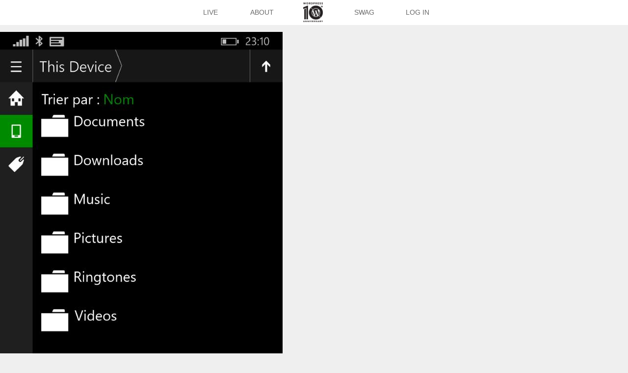

--- FILE ---
content_type: text/html; charset=UTF-8
request_url: https://wp10.wordpress.net/b9ruxnximaizrjd/
body_size: 31093
content:
<!DOCTYPE html>
<html lang="en-US">
<head>
<meta charset="UTF-8" />
<meta name="viewport" content="width=device-width" />
<title>B9rUXNXIMAIzRJD | WordPress 10th Anniversary</title>
<link rel="profile" href="http://gmpg.org/xfn/11" />
<link rel="pingback" href="https://wp10.wordpress.net/xmlrpc.php" />
<link rel="shortcut icon" href="https://wp10.wordpress.net/wp-content/themes/wpanniversary/favicon.ico" />
<!--[if lt IE 9]>
<script src="https://wp10.wordpress.net/wp-content/themes/wpanniversary/js/html5.js" type="text/javascript"></script>
<![endif]-->

<meta name='robots' content='max-image-preview:large' />
<link rel="alternate" type="application/rss+xml" title="WordPress 10th Anniversary &raquo; Feed" href="https://wp10.wordpress.net/feed/" />
<link rel="alternate" type="application/rss+xml" title="WordPress 10th Anniversary &raquo; Comments Feed" href="https://wp10.wordpress.net/comments/feed/" />
<link rel="alternate" type="application/rss+xml" title="WordPress 10th Anniversary &raquo; B9rUXNXIMAIzRJD Comments Feed" href="https://wp10.wordpress.net/feed/?attachment_id=10123" />
<link rel="alternate" title="oEmbed (JSON)" type="application/json+oembed" href="https://wp10.wordpress.net/wp-json/oembed/1.0/embed?url=https%3A%2F%2Fwp10.wordpress.net%2Fb9ruxnximaizrjd%2F" />
<link rel="alternate" title="oEmbed (XML)" type="text/xml+oembed" href="https://wp10.wordpress.net/wp-json/oembed/1.0/embed?url=https%3A%2F%2Fwp10.wordpress.net%2Fb9ruxnximaizrjd%2F&#038;format=xml" />
<style id='wp-img-auto-sizes-contain-inline-css' type='text/css'>
img:is([sizes=auto i],[sizes^="auto," i]){contain-intrinsic-size:3000px 1500px}
/*# sourceURL=wp-img-auto-sizes-contain-inline-css */
</style>
<style id='wp-emoji-styles-inline-css' type='text/css'>

	img.wp-smiley, img.emoji {
		display: inline !important;
		border: none !important;
		box-shadow: none !important;
		height: 1em !important;
		width: 1em !important;
		margin: 0 0.07em !important;
		vertical-align: -0.1em !important;
		background: none !important;
		padding: 0 !important;
	}
/*# sourceURL=wp-emoji-styles-inline-css */
</style>
<style id='wp-block-library-inline-css' type='text/css'>
:root{--wp-block-synced-color:#7a00df;--wp-block-synced-color--rgb:122,0,223;--wp-bound-block-color:var(--wp-block-synced-color);--wp-editor-canvas-background:#ddd;--wp-admin-theme-color:#007cba;--wp-admin-theme-color--rgb:0,124,186;--wp-admin-theme-color-darker-10:#006ba1;--wp-admin-theme-color-darker-10--rgb:0,107,160.5;--wp-admin-theme-color-darker-20:#005a87;--wp-admin-theme-color-darker-20--rgb:0,90,135;--wp-admin-border-width-focus:2px}@media (min-resolution:192dpi){:root{--wp-admin-border-width-focus:1.5px}}.wp-element-button{cursor:pointer}:root .has-very-light-gray-background-color{background-color:#eee}:root .has-very-dark-gray-background-color{background-color:#313131}:root .has-very-light-gray-color{color:#eee}:root .has-very-dark-gray-color{color:#313131}:root .has-vivid-green-cyan-to-vivid-cyan-blue-gradient-background{background:linear-gradient(135deg,#00d084,#0693e3)}:root .has-purple-crush-gradient-background{background:linear-gradient(135deg,#34e2e4,#4721fb 50%,#ab1dfe)}:root .has-hazy-dawn-gradient-background{background:linear-gradient(135deg,#faaca8,#dad0ec)}:root .has-subdued-olive-gradient-background{background:linear-gradient(135deg,#fafae1,#67a671)}:root .has-atomic-cream-gradient-background{background:linear-gradient(135deg,#fdd79a,#004a59)}:root .has-nightshade-gradient-background{background:linear-gradient(135deg,#330968,#31cdcf)}:root .has-midnight-gradient-background{background:linear-gradient(135deg,#020381,#2874fc)}:root{--wp--preset--font-size--normal:16px;--wp--preset--font-size--huge:42px}.has-regular-font-size{font-size:1em}.has-larger-font-size{font-size:2.625em}.has-normal-font-size{font-size:var(--wp--preset--font-size--normal)}.has-huge-font-size{font-size:var(--wp--preset--font-size--huge)}.has-text-align-center{text-align:center}.has-text-align-left{text-align:left}.has-text-align-right{text-align:right}.has-fit-text{white-space:nowrap!important}#end-resizable-editor-section{display:none}.aligncenter{clear:both}.items-justified-left{justify-content:flex-start}.items-justified-center{justify-content:center}.items-justified-right{justify-content:flex-end}.items-justified-space-between{justify-content:space-between}.screen-reader-text{border:0;clip-path:inset(50%);height:1px;margin:-1px;overflow:hidden;padding:0;position:absolute;width:1px;word-wrap:normal!important}.screen-reader-text:focus{background-color:#ddd;clip-path:none;color:#444;display:block;font-size:1em;height:auto;left:5px;line-height:normal;padding:15px 23px 14px;text-decoration:none;top:5px;width:auto;z-index:100000}html :where(.has-border-color){border-style:solid}html :where([style*=border-top-color]){border-top-style:solid}html :where([style*=border-right-color]){border-right-style:solid}html :where([style*=border-bottom-color]){border-bottom-style:solid}html :where([style*=border-left-color]){border-left-style:solid}html :where([style*=border-width]){border-style:solid}html :where([style*=border-top-width]){border-top-style:solid}html :where([style*=border-right-width]){border-right-style:solid}html :where([style*=border-bottom-width]){border-bottom-style:solid}html :where([style*=border-left-width]){border-left-style:solid}html :where(img[class*=wp-image-]){height:auto;max-width:100%}:where(figure){margin:0 0 1em}html :where(.is-position-sticky){--wp-admin--admin-bar--position-offset:var(--wp-admin--admin-bar--height,0px)}@media screen and (max-width:600px){html :where(.is-position-sticky){--wp-admin--admin-bar--position-offset:0px}}
.has-text-align-justify{text-align:justify;}

/*# sourceURL=wp-block-library-inline-css */
</style><style id='global-styles-inline-css' type='text/css'>
:root{--wp--preset--aspect-ratio--square: 1;--wp--preset--aspect-ratio--4-3: 4/3;--wp--preset--aspect-ratio--3-4: 3/4;--wp--preset--aspect-ratio--3-2: 3/2;--wp--preset--aspect-ratio--2-3: 2/3;--wp--preset--aspect-ratio--16-9: 16/9;--wp--preset--aspect-ratio--9-16: 9/16;--wp--preset--color--black: #000000;--wp--preset--color--cyan-bluish-gray: #abb8c3;--wp--preset--color--white: #ffffff;--wp--preset--color--pale-pink: #f78da7;--wp--preset--color--vivid-red: #cf2e2e;--wp--preset--color--luminous-vivid-orange: #ff6900;--wp--preset--color--luminous-vivid-amber: #fcb900;--wp--preset--color--light-green-cyan: #7bdcb5;--wp--preset--color--vivid-green-cyan: #00d084;--wp--preset--color--pale-cyan-blue: #8ed1fc;--wp--preset--color--vivid-cyan-blue: #0693e3;--wp--preset--color--vivid-purple: #9b51e0;--wp--preset--gradient--vivid-cyan-blue-to-vivid-purple: linear-gradient(135deg,rgb(6,147,227) 0%,rgb(155,81,224) 100%);--wp--preset--gradient--light-green-cyan-to-vivid-green-cyan: linear-gradient(135deg,rgb(122,220,180) 0%,rgb(0,208,130) 100%);--wp--preset--gradient--luminous-vivid-amber-to-luminous-vivid-orange: linear-gradient(135deg,rgb(252,185,0) 0%,rgb(255,105,0) 100%);--wp--preset--gradient--luminous-vivid-orange-to-vivid-red: linear-gradient(135deg,rgb(255,105,0) 0%,rgb(207,46,46) 100%);--wp--preset--gradient--very-light-gray-to-cyan-bluish-gray: linear-gradient(135deg,rgb(238,238,238) 0%,rgb(169,184,195) 100%);--wp--preset--gradient--cool-to-warm-spectrum: linear-gradient(135deg,rgb(74,234,220) 0%,rgb(151,120,209) 20%,rgb(207,42,186) 40%,rgb(238,44,130) 60%,rgb(251,105,98) 80%,rgb(254,248,76) 100%);--wp--preset--gradient--blush-light-purple: linear-gradient(135deg,rgb(255,206,236) 0%,rgb(152,150,240) 100%);--wp--preset--gradient--blush-bordeaux: linear-gradient(135deg,rgb(254,205,165) 0%,rgb(254,45,45) 50%,rgb(107,0,62) 100%);--wp--preset--gradient--luminous-dusk: linear-gradient(135deg,rgb(255,203,112) 0%,rgb(199,81,192) 50%,rgb(65,88,208) 100%);--wp--preset--gradient--pale-ocean: linear-gradient(135deg,rgb(255,245,203) 0%,rgb(182,227,212) 50%,rgb(51,167,181) 100%);--wp--preset--gradient--electric-grass: linear-gradient(135deg,rgb(202,248,128) 0%,rgb(113,206,126) 100%);--wp--preset--gradient--midnight: linear-gradient(135deg,rgb(2,3,129) 0%,rgb(40,116,252) 100%);--wp--preset--font-size--small: 13px;--wp--preset--font-size--medium: 20px;--wp--preset--font-size--large: 36px;--wp--preset--font-size--x-large: 42px;--wp--preset--spacing--20: 0.44rem;--wp--preset--spacing--30: 0.67rem;--wp--preset--spacing--40: 1rem;--wp--preset--spacing--50: 1.5rem;--wp--preset--spacing--60: 2.25rem;--wp--preset--spacing--70: 3.38rem;--wp--preset--spacing--80: 5.06rem;--wp--preset--shadow--natural: 6px 6px 9px rgba(0, 0, 0, 0.2);--wp--preset--shadow--deep: 12px 12px 50px rgba(0, 0, 0, 0.4);--wp--preset--shadow--sharp: 6px 6px 0px rgba(0, 0, 0, 0.2);--wp--preset--shadow--outlined: 6px 6px 0px -3px rgb(255, 255, 255), 6px 6px rgb(0, 0, 0);--wp--preset--shadow--crisp: 6px 6px 0px rgb(0, 0, 0);}:where(.is-layout-flex){gap: 0.5em;}:where(.is-layout-grid){gap: 0.5em;}body .is-layout-flex{display: flex;}.is-layout-flex{flex-wrap: wrap;align-items: center;}.is-layout-flex > :is(*, div){margin: 0;}body .is-layout-grid{display: grid;}.is-layout-grid > :is(*, div){margin: 0;}:where(.wp-block-columns.is-layout-flex){gap: 2em;}:where(.wp-block-columns.is-layout-grid){gap: 2em;}:where(.wp-block-post-template.is-layout-flex){gap: 1.25em;}:where(.wp-block-post-template.is-layout-grid){gap: 1.25em;}.has-black-color{color: var(--wp--preset--color--black) !important;}.has-cyan-bluish-gray-color{color: var(--wp--preset--color--cyan-bluish-gray) !important;}.has-white-color{color: var(--wp--preset--color--white) !important;}.has-pale-pink-color{color: var(--wp--preset--color--pale-pink) !important;}.has-vivid-red-color{color: var(--wp--preset--color--vivid-red) !important;}.has-luminous-vivid-orange-color{color: var(--wp--preset--color--luminous-vivid-orange) !important;}.has-luminous-vivid-amber-color{color: var(--wp--preset--color--luminous-vivid-amber) !important;}.has-light-green-cyan-color{color: var(--wp--preset--color--light-green-cyan) !important;}.has-vivid-green-cyan-color{color: var(--wp--preset--color--vivid-green-cyan) !important;}.has-pale-cyan-blue-color{color: var(--wp--preset--color--pale-cyan-blue) !important;}.has-vivid-cyan-blue-color{color: var(--wp--preset--color--vivid-cyan-blue) !important;}.has-vivid-purple-color{color: var(--wp--preset--color--vivid-purple) !important;}.has-black-background-color{background-color: var(--wp--preset--color--black) !important;}.has-cyan-bluish-gray-background-color{background-color: var(--wp--preset--color--cyan-bluish-gray) !important;}.has-white-background-color{background-color: var(--wp--preset--color--white) !important;}.has-pale-pink-background-color{background-color: var(--wp--preset--color--pale-pink) !important;}.has-vivid-red-background-color{background-color: var(--wp--preset--color--vivid-red) !important;}.has-luminous-vivid-orange-background-color{background-color: var(--wp--preset--color--luminous-vivid-orange) !important;}.has-luminous-vivid-amber-background-color{background-color: var(--wp--preset--color--luminous-vivid-amber) !important;}.has-light-green-cyan-background-color{background-color: var(--wp--preset--color--light-green-cyan) !important;}.has-vivid-green-cyan-background-color{background-color: var(--wp--preset--color--vivid-green-cyan) !important;}.has-pale-cyan-blue-background-color{background-color: var(--wp--preset--color--pale-cyan-blue) !important;}.has-vivid-cyan-blue-background-color{background-color: var(--wp--preset--color--vivid-cyan-blue) !important;}.has-vivid-purple-background-color{background-color: var(--wp--preset--color--vivid-purple) !important;}.has-black-border-color{border-color: var(--wp--preset--color--black) !important;}.has-cyan-bluish-gray-border-color{border-color: var(--wp--preset--color--cyan-bluish-gray) !important;}.has-white-border-color{border-color: var(--wp--preset--color--white) !important;}.has-pale-pink-border-color{border-color: var(--wp--preset--color--pale-pink) !important;}.has-vivid-red-border-color{border-color: var(--wp--preset--color--vivid-red) !important;}.has-luminous-vivid-orange-border-color{border-color: var(--wp--preset--color--luminous-vivid-orange) !important;}.has-luminous-vivid-amber-border-color{border-color: var(--wp--preset--color--luminous-vivid-amber) !important;}.has-light-green-cyan-border-color{border-color: var(--wp--preset--color--light-green-cyan) !important;}.has-vivid-green-cyan-border-color{border-color: var(--wp--preset--color--vivid-green-cyan) !important;}.has-pale-cyan-blue-border-color{border-color: var(--wp--preset--color--pale-cyan-blue) !important;}.has-vivid-cyan-blue-border-color{border-color: var(--wp--preset--color--vivid-cyan-blue) !important;}.has-vivid-purple-border-color{border-color: var(--wp--preset--color--vivid-purple) !important;}.has-vivid-cyan-blue-to-vivid-purple-gradient-background{background: var(--wp--preset--gradient--vivid-cyan-blue-to-vivid-purple) !important;}.has-light-green-cyan-to-vivid-green-cyan-gradient-background{background: var(--wp--preset--gradient--light-green-cyan-to-vivid-green-cyan) !important;}.has-luminous-vivid-amber-to-luminous-vivid-orange-gradient-background{background: var(--wp--preset--gradient--luminous-vivid-amber-to-luminous-vivid-orange) !important;}.has-luminous-vivid-orange-to-vivid-red-gradient-background{background: var(--wp--preset--gradient--luminous-vivid-orange-to-vivid-red) !important;}.has-very-light-gray-to-cyan-bluish-gray-gradient-background{background: var(--wp--preset--gradient--very-light-gray-to-cyan-bluish-gray) !important;}.has-cool-to-warm-spectrum-gradient-background{background: var(--wp--preset--gradient--cool-to-warm-spectrum) !important;}.has-blush-light-purple-gradient-background{background: var(--wp--preset--gradient--blush-light-purple) !important;}.has-blush-bordeaux-gradient-background{background: var(--wp--preset--gradient--blush-bordeaux) !important;}.has-luminous-dusk-gradient-background{background: var(--wp--preset--gradient--luminous-dusk) !important;}.has-pale-ocean-gradient-background{background: var(--wp--preset--gradient--pale-ocean) !important;}.has-electric-grass-gradient-background{background: var(--wp--preset--gradient--electric-grass) !important;}.has-midnight-gradient-background{background: var(--wp--preset--gradient--midnight) !important;}.has-small-font-size{font-size: var(--wp--preset--font-size--small) !important;}.has-medium-font-size{font-size: var(--wp--preset--font-size--medium) !important;}.has-large-font-size{font-size: var(--wp--preset--font-size--large) !important;}.has-x-large-font-size{font-size: var(--wp--preset--font-size--x-large) !important;}
/*# sourceURL=global-styles-inline-css */
</style>

<style id='classic-theme-styles-inline-css' type='text/css'>
/*! This file is auto-generated */
.wp-block-button__link{color:#fff;background-color:#32373c;border-radius:9999px;box-shadow:none;text-decoration:none;padding:calc(.667em + 2px) calc(1.333em + 2px);font-size:1.125em}.wp-block-file__button{background:#32373c;color:#fff;text-decoration:none}
/*# sourceURL=/wp-includes/css/classic-themes.min.css */
</style>
<link rel='stylesheet' id='twitter-bootstrap-css' href='https://wp10.wordpress.net/wp-content/themes/wpanniversary/css/bootstrap.css?ver=7.0-alpha-61306' type='text/css' media='all' />
<link rel='stylesheet' id='font-awesome-css' href='https://wp10.wordpress.net/wp-content/themes/wpanniversary/css/font-awesome.min.css?ver=7.0-alpha-61306' type='text/css' media='all' />
<link rel='stylesheet' id='wpann-screen-css-css' href='https://wp10.wordpress.net/wp-content/themes/wpanniversary/css/screen.css?ver=7.0-alpha-61306' type='text/css' media='all' />
<link rel='stylesheet' id='colorbox-css-css' href='https://wp10.wordpress.net/wp-content/themes/wpanniversary/css/colorbox.css?ver=7.0-alpha-61306' type='text/css' media='all' />
<link rel='stylesheet' id='jetpack_css-css' href='https://wp10.wordpress.net/wp-content/plugins/jetpack/css/jetpack.css?ver=8.5' type='text/css' media='all' />
<script type="text/javascript" src="https://wp10.wordpress.net/wp-includes/js/jquery/jquery.min.js?ver=3.7.1" id="jquery-core-js"></script>
<script type="text/javascript" src="https://wp10.wordpress.net/wp-includes/js/jquery/jquery-migrate.min.js?ver=3.4.1" id="jquery-migrate-js"></script>
<script type="text/javascript" src="https://wp10.wordpress.net/wp-content/themes/wpanniversary/js/keyboard-image-navigation.js?ver=20120202" id="WPAnniversary-keyboard-image-navigation-js"></script>
<link rel="https://api.w.org/" href="https://wp10.wordpress.net/wp-json/" /><link rel="alternate" title="JSON" type="application/json" href="https://wp10.wordpress.net/wp-json/wp/v2/media/10123" /><link rel="EditURI" type="application/rsd+xml" title="RSD" href="https://wp10.wordpress.net/xmlrpc.php?rsd" />
<meta name="generator" content="WordPress 7.0-alpha-61306" />
<link rel="canonical" href="https://wp10.wordpress.net/b9ruxnximaizrjd/" />
<link rel='shortlink' href='https://wp.me/a3wVrQ-2Dh' />
	<script type="text/javascript">
	var ajaxurl = 'https://wp10.wordpress.net/wp-admin/admin-ajax.php';
	</script>
	<style type="text/css">.recentcomments a{display:inline !important;padding:0 !important;margin:0 !important;}</style>
<!-- Jetpack Open Graph Tags -->
<meta property="og:type" content="article" />
<meta property="og:title" content="B9rUXNXIMAIzRJD" />
<meta property="og:url" content="https://wp10.wordpress.net/b9ruxnximaizrjd/" />
<meta property="og:description" content="Visit the post for more." />
<meta property="article:published_time" content="2015-02-12T22:20:02+00:00" />
<meta property="article:modified_time" content="2015-02-12T22:20:02+00:00" />
<meta property="og:site_name" content="WordPress 10th Anniversary" />
<meta property="og:image" content="https://wp10.wordpress.net/wp-content/uploads/2015/02/B9rUXNXIMAIzRJD.jpg" />
<meta property="og:locale" content="en_US" />
<meta name="twitter:site" content="@TantienHime" />
<meta name="twitter:text:title" content="B9rUXNXIMAIzRJD" />
<meta name="twitter:image" content="https://wp10.wordpress.net/wp-content/uploads/2015/02/B9rUXNXIMAIzRJD.jpg?w=640" />
<meta name="twitter:card" content="summary_large_image" />
<meta name="twitter:description" content="Visit the post for more." />

<!-- End Jetpack Open Graph Tags -->
			<link rel="stylesheet" type="text/css" id="wp-custom-css" href="https://wp10.wordpress.net/?custom-css=8804953b7c" />
		

</head>

<body class="attachment wp-singular attachment-template-default single single-attachment postid-10123 attachmentid-10123 attachment-jpeg wp-theme-wpanniversary group-blog">

    <!-- Part 1: Wrap all page content here -->
    
    <div id="wrap">

	<header role="banner" class="site-header" id="masthead">
	    
	    <div class="roxw">
	    
	    	<div class="spaxn12">

			<nav role="navigation" class="main-navigation" id="site-navigation">
				<div class="menu-main-menu-container">
					<ul class="nav-menu" id="menu-main-menu">
						<li class="menu-item"><a href="https://wp10.wordpress.net">Live</a>
						<li class="menu-item"><a href="https://wp10.wordpress.net/about">About</a></li>
						<li class="menu-item logo"><a href="https://wp10.wordpress.net"><img src="https://wp10.wordpress.net/wp-content/themes/wpanniversary/img/10wp_logo.png" alt="WordPress 10th Anniversary" width="125" height="125" /></a></li>
						<li class="menu-item"><a href="http://hellomerch.com/collections/wordpress/products/wordpress-10th-anniversary-t-shirt" target="_blank">Swag</a></li>
													<li class="menu-item"><a href="https://wp10.wordpress.net/wp-login.php?redirect_to=https%3A%2F%2Fwp10.wordpress.net%2Fabout">Log In</a></li>
											</ul>
				</div>		
			</nav><!-- #site-navigation -->
			
		</div>
			
	</div>

	</header>

	<div id="primary" class="content-area image-attachment">
		<div id="content" class="site-content" role="main">

		
			<article id="post-10123" class="post-10123 attachment type-attachment status-inherit hentry">
				<header class="entry-header">
					<h1 class="entry-title">B9rUXNXIMAIzRJD</h1>

					<div class="entry-meta">
						Published <span class="entry-date"><time class="entry-date" datetime="2015-02-12T22:20:02+00:00">February 12, 2015</time></span> at <a href="https://wp10.wordpress.net/wp-content/uploads/2015/02/B9rUXNXIMAIzRJD.jpg" title="Link to full-size image">576 &times; 1024</a> in <a href="https://wp10.wordpress.net/b9ruxnximaizrjd/" title="Return to B9rUXNXIMAIzRJD" rel="gallery">B9rUXNXIMAIzRJD</a>											</div><!-- .entry-meta -->

					<nav role="navigation" id="image-navigation" class="navigation-image">
						<div class="nav-previous"><a href='https://wp10.wordpress.net/b9rsufjigaatnqy/'><span class="meta-nav">&larr;</span> Previous</a></div>
						<div class="nav-next"><a href='https://wp10.wordpress.net/10995171_429450803879366_1452371457_n/'>Next <span class="meta-nav">&rarr;</span></a></div>
					</nav><!-- #image-navigation -->
				</header><!-- .entry-header -->

				<div class="entry-content">

					<div class="entry-attachment">
						<div class="attachment">
							
							<a href="https://wp10.wordpress.net/10995171_429450803879366_1452371457_n/" title="B9rUXNXIMAIzRJD" rel="attachment"><img width="576" height="1024" src="https://wp10.wordpress.net/wp-content/uploads/2015/02/B9rUXNXIMAIzRJD.jpg" class="attachment-1200x1200 size-1200x1200" alt="" decoding="async" fetchpriority="high" srcset="https://wp10.wordpress.net/wp-content/uploads/2015/02/B9rUXNXIMAIzRJD.jpg 576w, https://wp10.wordpress.net/wp-content/uploads/2015/02/B9rUXNXIMAIzRJD-169x300.jpg 169w, https://wp10.wordpress.net/wp-content/uploads/2015/02/B9rUXNXIMAIzRJD-250x444.jpg 250w, https://wp10.wordpress.net/wp-content/uploads/2015/02/B9rUXNXIMAIzRJD-200x356.jpg 200w, https://wp10.wordpress.net/wp-content/uploads/2015/02/B9rUXNXIMAIzRJD-300x533.jpg 300w, https://wp10.wordpress.net/wp-content/uploads/2015/02/B9rUXNXIMAIzRJD-400x711.jpg 400w, https://wp10.wordpress.net/wp-content/uploads/2015/02/B9rUXNXIMAIzRJD-500x889.jpg 500w" sizes="(max-width: 576px) 100vw, 576px" /></a>
						</div><!-- .attachment -->

											</div><!-- .entry-attachment -->

										
				</div><!-- .entry-content -->

				<footer class="entry-meta">
											<a class="comment-link" href="#respond" title="Post a comment">Post a comment</a> or leave a trackback: <a class="trackback-link" href="https://wp10.wordpress.net/b9ruxnximaizrjd/trackback/" title="Trackback URL for your post" rel="trackback">Trackback URL</a>.														</footer><!-- .entry-meta -->
			</article><!-- #post-10123 -->

			
	<div id="comments" class="comments-area">

	
	
	
		<div id="respond" class="comment-respond">
		<h3 id="reply-title" class="comment-reply-title">Leave a Reply <small><a rel="nofollow" id="cancel-comment-reply-link" href="/b9ruxnximaizrjd/#respond" style="display:none;">Cancel reply</a></small></h3><form action="https://wp10.wordpress.net/wp-comments-post.php" method="post" id="commentform" class="comment-form"><p class="comment-notes"><span id="email-notes">Your email address will not be published.</span> <span class="required-field-message">Required fields are marked <span class="required">*</span></span></p><p class="comment-form-comment"><label for="comment">Comment <span class="required">*</span></label> <textarea id="comment" name="comment" cols="45" rows="8" maxlength="65525" required="required"></textarea></p><p class="comment-form-author"><label for="author">Name <span class="required">*</span></label> <input id="author" name="author" type="text" value="" size="30" maxlength="245" autocomplete="name" required="required" /></p>
<p class="comment-form-email"><label for="email">Email <span class="required">*</span></label> <input id="email" name="email" type="text" value="" size="30" maxlength="100" aria-describedby="email-notes" autocomplete="email" required="required" /></p>
<p class="comment-form-url"><label for="url">Website</label> <input id="url" name="url" type="text" value="" size="30" maxlength="200" autocomplete="url" /></p>
<p class="form-submit"><input name="submit" type="submit" id="submit" class="submit" value="Post Comment" /> <input type='hidden' name='comment_post_ID' value='10123' id='comment_post_ID' />
<input type='hidden' name='comment_parent' id='comment_parent' value='0' />
</p><p style="display: none;"><input type="hidden" id="akismet_comment_nonce" name="akismet_comment_nonce" value="51977004ae" /></p><p style="display: none;"><input type="hidden" id="ak_js" name="ak_js" value="151"/></p></form>	</div><!-- #respond -->
	
</div><!-- #comments -->

		
		</div><!-- #content -->
	</div><!-- #primary -->


</div>

	<div class="clearfix"></div>

    <div id="footer">
      <div class="container">
                <iframe src="//www.facebook.com/plugins/like.php?app_id=121415197926116&amp;href=http%3A%2F%2Fwww.facebook.com%2Fwordpress&amp;send=false&amp;layout=button_count&amp;width=150&amp;show_faces=false&amp;action=like&amp;colorscheme=light&amp;font=lucida+grande&amp;height=21" scrolling="no" frameborder="0" style="border:none; overflow:hidden; width:150px; height:21px;" allowTransparency="true"></iframe>
        <iframe allowtransparency="true" frameborder="0" scrolling="no" src="//platform.twitter.com/widgets/follow_button.html?screen_name=WordPress&show_count=false" style="width:150px; height:20px;"></iframe>
      </div>
    </div>

<script type="speculationrules">
{"prefetch":[{"source":"document","where":{"and":[{"href_matches":"/*"},{"not":{"href_matches":["/wp-*.php","/wp-admin/*","/wp-content/uploads/*","/wp-content/*","/wp-content/plugins/*","/wp-content/themes/wpanniversary/*","/*\\?(.+)"]}},{"not":{"selector_matches":"a[rel~=\"nofollow\"]"}},{"not":{"selector_matches":".no-prefetch, .no-prefetch a"}}]},"eagerness":"conservative"}]}
</script>
<script type="text/javascript" src="https://wp10.wordpress.net/wp-content/themes/wpanniversary/js/bootstrap.js?ver=20120205" id="twitter-bootstrap-js"></script>
<script type="text/javascript" src="https://wp10.wordpress.net/wp-content/themes/wpanniversary/js/jquery.masonry.min.js?ver=20120205" id="js-masonry-js"></script>
<script type="text/javascript" src="https://wp10.wordpress.net/wp-content/themes/wpanniversary/js/modernizr-transitions.js?ver=20120205" id="modernizr-transitions-js"></script>
<script type="text/javascript" src="https://wp10.wordpress.net/wp-content/themes/wpanniversary/js/jquery.colorbox-min.js?ver=20120205" id="js-colorbox-js"></script>
<script type="text/javascript" src="https://wp10.wordpress.net/wp-content/themes/wpanniversary/js/global.js?ver=20120205" id="WPAnniversary-global-js"></script>
<script type="text/javascript" src="https://wp10.wordpress.net/wp-includes/js/jquery/ui/effect.min.js?ver=1.13.3" id="jquery-effects-core-js"></script>
<script type="text/javascript" src="https://wp10.wordpress.net/wp-includes/js/jquery/ui/effect-highlight.min.js?ver=1.13.3" id="jquery-effects-highlight-js"></script>
<script type="text/javascript" src="https://wp10.wordpress.net/wp-includes/js/comment-reply.min.js?ver=7.0-alpha-61306" id="comment-reply-js" async="async" data-wp-strategy="async" fetchpriority="low"></script>
<script async="async" type="text/javascript" src="https://wp10.wordpress.net/wp-content/plugins/akismet/_inc/form.js?ver=4.1.5" id="akismet-form-js"></script>
<script id="wp-emoji-settings" type="application/json">
{"baseUrl":"https://s.w.org/images/core/emoji/17.0.2/72x72/","ext":".png","svgUrl":"https://s.w.org/images/core/emoji/17.0.2/svg/","svgExt":".svg","source":{"concatemoji":"https://wp10.wordpress.net/wp-includes/js/wp-emoji-release.min.js?ver=7.0-alpha-61306"}}
</script>
<script type="module">
/* <![CDATA[ */
/*! This file is auto-generated */
const a=JSON.parse(document.getElementById("wp-emoji-settings").textContent),o=(window._wpemojiSettings=a,"wpEmojiSettingsSupports"),s=["flag","emoji"];function i(e){try{var t={supportTests:e,timestamp:(new Date).valueOf()};sessionStorage.setItem(o,JSON.stringify(t))}catch(e){}}function c(e,t,n){e.clearRect(0,0,e.canvas.width,e.canvas.height),e.fillText(t,0,0);t=new Uint32Array(e.getImageData(0,0,e.canvas.width,e.canvas.height).data);e.clearRect(0,0,e.canvas.width,e.canvas.height),e.fillText(n,0,0);const a=new Uint32Array(e.getImageData(0,0,e.canvas.width,e.canvas.height).data);return t.every((e,t)=>e===a[t])}function p(e,t){e.clearRect(0,0,e.canvas.width,e.canvas.height),e.fillText(t,0,0);var n=e.getImageData(16,16,1,1);for(let e=0;e<n.data.length;e++)if(0!==n.data[e])return!1;return!0}function u(e,t,n,a){switch(t){case"flag":return n(e,"\ud83c\udff3\ufe0f\u200d\u26a7\ufe0f","\ud83c\udff3\ufe0f\u200b\u26a7\ufe0f")?!1:!n(e,"\ud83c\udde8\ud83c\uddf6","\ud83c\udde8\u200b\ud83c\uddf6")&&!n(e,"\ud83c\udff4\udb40\udc67\udb40\udc62\udb40\udc65\udb40\udc6e\udb40\udc67\udb40\udc7f","\ud83c\udff4\u200b\udb40\udc67\u200b\udb40\udc62\u200b\udb40\udc65\u200b\udb40\udc6e\u200b\udb40\udc67\u200b\udb40\udc7f");case"emoji":return!a(e,"\ud83e\u1fac8")}return!1}function f(e,t,n,a){let r;const o=(r="undefined"!=typeof WorkerGlobalScope&&self instanceof WorkerGlobalScope?new OffscreenCanvas(300,150):document.createElement("canvas")).getContext("2d",{willReadFrequently:!0}),s=(o.textBaseline="top",o.font="600 32px Arial",{});return e.forEach(e=>{s[e]=t(o,e,n,a)}),s}function r(e){var t=document.createElement("script");t.src=e,t.defer=!0,document.head.appendChild(t)}a.supports={everything:!0,everythingExceptFlag:!0},new Promise(t=>{let n=function(){try{var e=JSON.parse(sessionStorage.getItem(o));if("object"==typeof e&&"number"==typeof e.timestamp&&(new Date).valueOf()<e.timestamp+604800&&"object"==typeof e.supportTests)return e.supportTests}catch(e){}return null}();if(!n){if("undefined"!=typeof Worker&&"undefined"!=typeof OffscreenCanvas&&"undefined"!=typeof URL&&URL.createObjectURL&&"undefined"!=typeof Blob)try{var e="postMessage("+f.toString()+"("+[JSON.stringify(s),u.toString(),c.toString(),p.toString()].join(",")+"));",a=new Blob([e],{type:"text/javascript"});const r=new Worker(URL.createObjectURL(a),{name:"wpTestEmojiSupports"});return void(r.onmessage=e=>{i(n=e.data),r.terminate(),t(n)})}catch(e){}i(n=f(s,u,c,p))}t(n)}).then(e=>{for(const n in e)a.supports[n]=e[n],a.supports.everything=a.supports.everything&&a.supports[n],"flag"!==n&&(a.supports.everythingExceptFlag=a.supports.everythingExceptFlag&&a.supports[n]);var t;a.supports.everythingExceptFlag=a.supports.everythingExceptFlag&&!a.supports.flag,a.supports.everything||((t=a.source||{}).concatemoji?r(t.concatemoji):t.wpemoji&&t.twemoji&&(r(t.twemoji),r(t.wpemoji)))});
//# sourceURL=https://wp10.wordpress.net/wp-includes/js/wp-emoji-loader.min.js
/* ]]> */
</script>
<script type='text/javascript' src='https://stats.wp.com/e-202606.js' async='async' defer='defer'></script>
<script type='text/javascript'>
	_stq = window._stq || [];
	_stq.push([ 'view', {v:'ext',j:'1:8.5',blog:'52176338',post:'10123',tz:'0',srv:'wp10.wordpress.net'} ]);
	_stq.push([ 'clickTrackerInit', '52176338', '10123' ]);
</script>

</body>
</html>

--- FILE ---
content_type: text/css
request_url: https://wp10.wordpress.net/wp-content/themes/wpanniversary/css/screen.css?ver=7.0-alpha-61306
body_size: 12618
content:
html, body {
  height: 100%;
}

/* */
/* Wrapper for page content to push down footer */
/* */
	
#wrap {
    min-height: 100%;
    height: auto !important;
    height: 100%;
    /* Negative indent footer by it's height */
    margin: 0 auto -60px;
}

#wrap > .container {
	padding-top: 60px;
}
.container .credit {
	margin: 20px 0;
}
      
#wrap > .container.how-to {
	padding-bottom: 0px;
	padding-top: 0px;
	margin-top: -40px;
	position: relative;
}     

/* */
/* Media Elements Container/Columns
/* */

#media-container .col1 { width: 200px; }
#media-container .col2 { width: 300px; }
#media-container .col3 { width: 700px; }

     
/* */
/* Media Elements
/* */

.thumbnail {
	background: #f6f6f6;
	position: relative;
}
.thumbnail:hover {
	background: #faf4de;
}

.caption {
	font-family: Georgia;
	color: #999;
	font-size: 16px;
	line-height: 18px;
}
.caption hr {
	background-color: #dfdfdf;
	height: 1px;
	border-style: none;
	margin: 2px 0 5px 0;
}
.metadata {
	font-family: Arial;
}
.metadata p {
	margin: 0;
	font-size: 11px;
	line-height: 15px;
	word-wrap: break-word;
}
.metadata .avatar {
	float: left;
	margin-right: 5px;
}

#wrap > .container.no-padding {
	padding-top: 0;		
}
#wrap > #media-container {
	padding-top: 0;	
	padding-bottom: 30px;
}

#media-container .media-item {
  margin: 10px;
  border-top: 4px solid #DCB;
  padding-top: 10px;
  background: #FFF;
  float: left;
}
#media-container .media-item div.thumbnail-new,
#media-container .media-item div.thumbnail-older {
	background-color: #eef274;
}
.media-item.featured .thumbnail {
  background: none;
  border: 0;
  box-shadow: none;
}
.media-item .play-video {
	font-size: 76px;
	position: absolute;
	left: 43%;
	top: 33%;
	color: white;
}

#media-container .col1 img,
#media-container .col2 img,
#media-container .col3 img {
  max-width: none;
}

#media-container .col1 img {
	max-width: 180px;
}

#media-container h4, .how-to h4 {
	color: #609154;
	font-weight: normal;
	font-family: Georgia;
	font-size: 23px;
	line-height: 23px;
	width: 100%;
}

/* */
/* How-To (Header)
/* */

.how-to {
	color: #777;
}
.how-to .well {
	background-color: #fff;
	border-color: #eee;
}
.how-to img {
	height: 20px;
	vertical-align: middle;
	margin-top: -1px;
}

.how-to h3 {
	line-height: 28px;
	font-family: Georgia;
	font-weight: normal;
	margin-top: 0px;
	margin-bottom: 8px;
	color: #666;
}
.how-to .top {
	margin-top: 40px;
}
.how-to-item {
	margin-bottom: 15px;
}

/* */
/* Header Elements (Search, etc.)
/* */

.search {
	margin-top: -200px;
	margin-bottom: 70px;
	position: relative;
	z-index: 99;
}
.search form {

}


.logo {
	padding-top: 10px;
}
.logo img {
	position: relative;
	z-index: 99;
}

/* */
/* Navigation (some borrowed from wcsea)
/* */

.main-navigation {
    margin: 0 auto;
    max-width: 1030px;
    text-align: center;
    min-height: 70px;
}
.main-navigation ul.nav-menu, .main-navigation div.nav-menu > ul {
    border: medium none;
    text-align: center !important;
}
.main-navigation li {
    margin: 0;
    vertical-align: top;
}
.main-navigation li a {
    color: #B2B2B0;
    padding: 0 15px;
    transition: color 0.3s ease-in 0s;
}
.main-navigation li a:hover {
    color: #FFFFFF;
}
.main-navigation .current-menu-item > a, .main-navigation .current-menu-ancestor > a, .main-navigation .current_page_item > a, .main-navigation .current_page_ancestor > a {
    color: #B2B2B0;
    font-weight: 400;
}
.main-navigation ul.nav-menu.toggled-on, .menu-toggle, .menu-toggle:active, .menu-toggle.toggled-on, button:active {
    background: none repeat scroll 0 0 transparent;
    border: medium none;
    border-radius: 0 0 0 0;
    box-shadow: none;
    color: #B2B2B0;
    font-size: 12px;
    line-height: 32px;
    padding: 0;
    text-transform: uppercase;
    transition: color 0.2s ease-in 0s;
    width: 100%;
}
.main-navigation ul.nav-menu.toggled-on:hover, .menu-toggle:hover {
    background: none repeat scroll 0 0 transparent;
    border: medium none;
    border-radius: 0 0 0 0;
    color: #FFFFFF;
}
.main-navigation ul.nav-menu, .main-navigation div.nav-menu > ul {
    display: inline-block !important;
    text-align: left;
    width: 100%;
}
.main-navigation ul {
    margin: 0 0 0 -60px;
    text-indent: 0;
}
.main-navigation li a, .main-navigation li {
    display: inline-block;
    text-decoration: none;
}
.main-navigation li a {
    border-bottom: 0 none;
    color: #6A6A6A;
    line-height: 3.69231;
    text-transform: uppercase;
    white-space: nowrap;
}
.main-navigation li a:hover {
    color: #000000;
}
.main-navigation li {
    margin: 0 25px 0 0;
    position: relative;
}
.main-navigation li ul {
    display: none;
    margin: 0;
    padding: 0;
    position: absolute;
    top: 100%;
    z-index: 1;
}
.main-navigation li ul ul {
    left: 100%;
    top: 0;
}
.main-navigation ul li:hover > ul {
    border-left: 0 none;
    display: block;
}
.main-navigation li ul li a {
    background: none repeat scroll 0 0 #EFEFEF;
    border-bottom: 1px solid #EDEDED;
    display: block;
    font-size: 0.785714rem;
    line-height: 2.18182;
    padding: 0.571429rem 0.714286rem;
    white-space: normal;
    width: 12.8571rem;
}
.main-navigation li ul li a:hover {
    background: none repeat scroll 0 0 #E3E3E3;
    color: #444444;
}
.main-navigation .current-menu-item > a, .main-navigation .current-menu-ancestor > a, .main-navigation .current_page_item > a, .main-navigation .current_page_ancestor > a {
    color: #636363;
    font-weight: bold;
}

/* */
/* Footer
/* */

#push, #footer {
    height: 60px;
}
#footer {
    background-color: #f5f5f5;
    margin-top: 20px;
    font-size: 11px;
    min-height: 50px;
}
#footer .container {
	padding-top: 20px;
	text-align: center;
}
#wpstats {
	display: none;
}


/* Alignment */

.alignleft {
	display: inline;
	float: left;
	margin-right: 1.625em;
}
.alignright {
	display: inline;
	float: right;
	margin-left: 1.625em;
}
.aligncenter {
	clear: both;
	display: block;
	margin-left: auto;
	margin-right: auto;
}


/* */
/* Carousel, Or What Was Once
/* */


.carousel {
  margin-bottom: 0px;
  margin-top: -80px;
}
.carousel-inner{
  padding-bottom: 60px;
  min-height: 400px;
}
.carousel .container {
  position: relative;
  z-index: 9;
}

.carousel-control {
  height: 80px;
  margin-top: 0;
  font-size: 120px;
  text-shadow: 0 1px 1px rgba(0,0,0,.4);
  background-color: transparent;
  border: 0;
  z-index: 10;
}

.carousel .item {
  height: 250px;
}
.carousel img.jumbo-tron {
  position: absolute;
  top: 0;
  left: 0;
  min-width: 100%;
  height: 650px;
}

.carousel form {
	margin-top: 70px;
	color: #fff;
}

.carousel-caption {
  background-color: transparent;
  position: static;
  max-width: 550px;
  padding: 0 20px;
  margin-top: 110px;
}
.carousel-caption h1,
.carousel-caption .lead {
  margin: 0;
  line-height: 1.25;
  color: #fff;
  text-shadow: 0 1px 1px rgba(0,0,0,.4);
}
.carousel-caption .btn {
  margin-top: 0px;
}
    

#myCarousel .media-item, #myCarousel .media-item .caption {
	color: #fff;
}
#myCarousel .media-item {
	margin-top: 30px;
	padding-bottom: 10px;
}
#myCarousel .media-item a {    
	color: #999;
}
#myCarousel .media-item h4 {    
	color: #fff;
}
#myCarousel .item { height: auto; }    
    

/* */
/* Spinner Effect
/* */

    
.spinner {
  display: inline-block;
  opacity: 0;
  width: 0;

  -webkit-transition: opacity 0.25s, width 0.25s;
  -moz-transition: opacity 0.25s, width 0.25s;
  -o-transition: opacity 0.25s, width 0.25s;
  transition: opacity 0.25s, width 0.25s;
}

.has-spinner.active {
  cursor:progress;
}

#notice_div .has-spinner {
	color: #ccc;
	font-size: 11px;
}

.has-spinner.active .spinner {
  opacity: 1;
  width: auto; /* This doesn't work, just fix for unkown width elements */
}

.has-spinner.btn-mini.active .spinner {
    width: 10px;
}

.has-spinner.btn-small.active .spinner {
    width: 13px;
}

.has-spinner.btn.active .spinner {
    width: 16px;
}

.has-spinner.btn-large.active .spinner {
    width: 19px;
}




/* Lastly, apply responsive CSS fixes as necessary */
@media (max-width: 767px) {
    #footer {
      margin-left: -20px;
      margin-right: -20px;
      padding-left: 20px;
      padding-right: 20px;
  }
}






#myCarousel,
.how-to {
	display: none;
}

#wrap {
	margin: 0 auto;
}

html,
body,
#wrap {
	background: #efefef;
}

#masthead {
	background: #fff;
	margin-bottom: 1em;
}

#wrap > .container {
	padding-top: 0;
}

.nav-menu .menu-item {
	color: #fff;
}

.main-navigation {
	min-height: 0;
}

.main-navigation ul {
	margin: 0;
}

.main-navigation ul li a {
	width: 50px;
}

.main-navigation ul li.current_page_item {
	position: relative;
}

.main-navigation ul li.current_page_item:after {
	content: '';
	display: block;
	border-top: 1em solid #fff;
	border-left: 1em solid transparent;
	border-right: 1em solid transparent;
	border-bottom: 0;
	width: 0;
	margin: 0 auto -1em;
}

.main-navigation ul li:last-child {
	margin-right: 0;
}

#menu-main-menu li.logo a {
	display: inline-block;
	height: 40px;
	width: 40px;
	background: #fff url(/wp-content/uploads/2013/05/wp10-logo-square-80.png) 50% 50% no-repeat;
	background-size: contain;
/*
	border-bottom: 1em solid #fff;
	margin-bottom: -6em;
	z-index: 200;
	border-radius: 1em;
*/
}

#menu-main-menu li.logo {
	padding-top: 5px;
}

#menu-main-menu li.logo a img {
	display: none;
}

#media-container .media-item {
	background: transparent;
}

.img-polaroid {
	width: 280px;
	height: auto;
}

.single-page .entry-header {
	display: none;
}

.entry-content img.size-full {
	width: 100%;
	height: auto;
}

.entry-content ul.menu {
	background: #fff;
	padding: 0 2em;
	margin: 1em 0 2em;
}

.entry-content ul.menu:after {
	visibility: hidden;
	display: block;
	font-size: 0;
	content: " ";
	clear: both;
	height: 0;
}

.entry-content ul.menu li {
	margin: 0;
	padding: 0;
	float: left;
	list-style-type: none;
}

.entry-content ul.menu li a {
	display: block;
	padding: .5em 1em;
}

.entry-content ul.menu li a:hover {
	text-decoration: underline;
}

.entry-content ul.menu li.current_page_item:after {
	content: '';
	display: block;
	border-top: 1em solid #fff;
	border-left: 1em solid transparent;
	border-right: 1em solid transparent;
	border-bottom: 0;
	width: 0;
	margin: 0 auto -1em;
}

.entry-content ul.menu li.current_page_item a {
	cursor: default;
	text-decoration: none;
	color: #005580;
	font-weight: 700;
}

.form-allowed-tags code {
	white-space: pre-line;
}

.thumbnail {
	cursor: pointer;
}
.wp-post-image {
	margin-top: 20px;
	margin-bottom: 20px;
}

@media (min-width: 768px) {
	#menu-main-menu {
		height: 51px;
	}
}

@media (max-width: 767px) {
	/*
													#site-navigation #menu-main-menu:before {
														content: '';
														background: url(/wp-content/uploads/2013/05/wp10-logo-square-40.png) 0 0 no-repeat;
														background-size: contain;
														display: inline-block;
														margin: 5px 25px 0 -2em;
														width: 40px;
														height: 40px;
													}
													
													.main-navigation ul li a {
														width: auto;
													}
													
													#site-navigation .logo {
														display: none;
													}
													*/
	#masthead {
		margin: 0 -20px 1em;
	}
}

@media (max-width: 600px) {
	#site-navigation li a {
		padding: 0;
	}
	
	.main-navigation ul {
		font-size: .9em;
	}
}

@media (max-width: 680px) {
	#media-container.masonry {
		width: 100%!important;
	}
	
	#media-container.masonry .masonry-brick {
		width: 100%!important;
		position: static!important;
		margin: 10px auto;
	}
}

@media (-webkit-min-device-pixel-ratio: 1.5),(min-resolution: 144dpi) {
	/*
													#site-navigation #menu-main-menu:before {
														background-image: url(/wp-content/uploads/2013/05/wp10-logo-square-80.png);
													}
												*/
	#menu-main-menu li.logo a {
		background-image: url(/wp-content/uploads/2013/05/wp10-logo-square-80.png);
	}
}